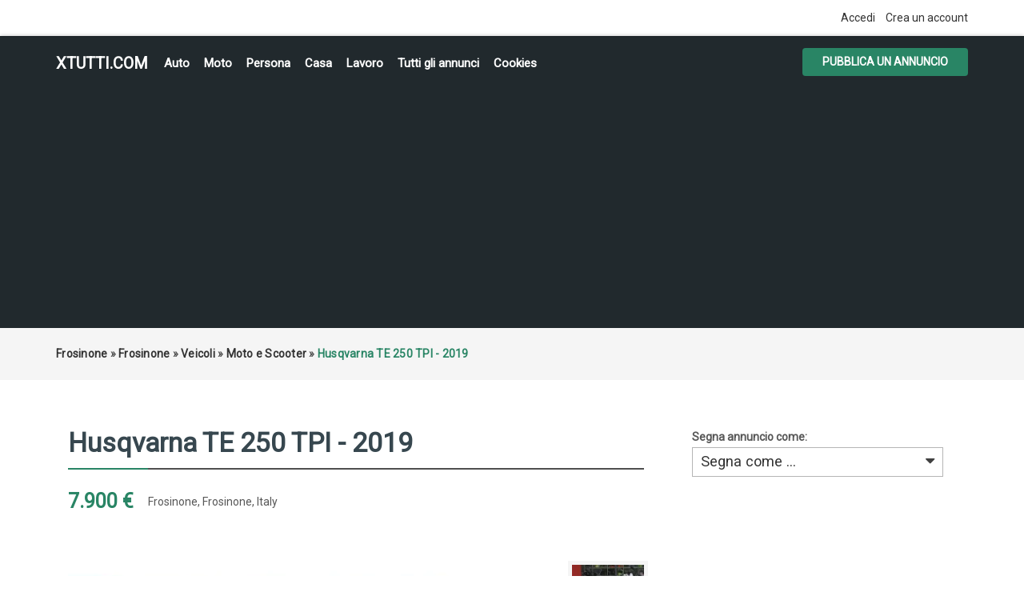

--- FILE ---
content_type: text/html; charset=UTF-8
request_url: https://xtutti.com/veicoli/moto-e-scooter/husqvarna-te-250-tpi-2019_i84769
body_size: 6073
content:
<!DOCTYPE html><html lang="it">
<head>
<meta charset="utf-8">
<link rel="preconnect" href="https://xtutti.com">
<link rel="preconnect" href="https://pagead2.googlesyndication.com/" crossorigin>
<link rel="preconnect" href="https://fundingchoicesmessages.google.com/" crossorigin>
<link rel="dns-prefetch" href="https://googleads.g.doubleclick.net/">
<link rel="preload" href="https://fonts.googleapis.com/css?family=Roboto:400,700&display=swap" as="style">

<script async src="https://pagead2.googlesyndication.com/pagead/js/adsbygoogle.js?client=ca-pub-1433707347740951"
     crossorigin="anonymous"></script>
<link rel="preload" as="image" href="https://xtutti.com/oc-content/uploads/847/221961.webp">
	 
<title>Frosinone | Frosinone | Italy | Moto e Scooter | xtutti.com | Husqvarna TE 250 TPI - 2019 Casa, Auto, Moto, Personali, Offerte di lavoro</title>
<meta name="description" content="Moto e Scooter - Frosinone - Frosinone - Moto in perfette condizioni, 100 ore di utilizzo totali ,forcelle e mono preparati , mousse anteriore + posteriore, prot..." />
<meta name="keywords" content="Moto e Scooter, Frosinone, Moto e Scooter Frosinone, Frosinone, Moto e Scooter Frosinone, Moto e Scooter Frosinone Frosinone, Frosinone Frosinone" />
<meta http-equiv="Expires" content="Fri, Jan 01 1970 00:00:00 GMT" />
<meta name="viewport" content="width=device-width,initial-scale = 1.0, maximum-scale = 5.0" />
<meta name="apple-mobile-web-app-capable" content="yes">
<meta name="apple-mobile-web-app-status-bar-style" content="black">
<link rel="shortcut icon" href="/oc-content/themes/osclasswizards/images/fav/favicon.ico" type="image/x-icon" />
<link rel="apple-touch-icon" sizes="180x180" href="/oc-content/themes/osclasswizards/images/fav/apple-touch-icon.png">
<link rel="icon" type="image/png" sizes="32x32" href="/oc-content/themes/osclasswizards/images/fav/favicon-32x32.png">
<link rel="icon" type="image/png" sizes="16x16" href="/oc-content/themes/osclasswizards/images/fav/favicon-16x16.png">
<link rel="manifest" href="/oc-content/themes/osclasswizards/images/fav/site.webmanifest">
<link href="https://xtutti.com/oc-content/themes/osclasswizards/js/jquery-ui/jquery-ui-1.10.2.custom.min.css" rel="stylesheet" type="text/css" />
<script>
    var osclasswizards = window.osclasswizards || {};
    osclasswizards.base_url = 'https://xtutti.com/index.php';
    osclasswizards.langs = {"delete":"Elimina","cancel":"Annulla"};
    osclasswizards.fancybox_prev = 'Immagine precedente';
    osclasswizards.fancybox_next = 'Immagine successiva';
    osclasswizards.fancybox_closeBtn = 'Chiudi';
    osclasswizards.locations_input_as = 'text';
    osclasswizards.rtl_view = '0';
</script>
<!--Ie Js-->
<!--[if lt IE 7]> <html class="no-js ie6 oldie" lang="en"> <![endif]-->
<!--[if IE 7]>    <html class="no-js ie7 oldie" lang="en"> <![endif]-->
<!--[if IE 8]>    <html class="no-js ie8 oldie" lang="en"> <![endif]-->
<!--[if lt IE 9]>
	<script src="http://html5shim.googlecode.com/svn/trunk/html5.js"></script>
    <![endif]-->

<link href="https://xtutti.com/oc-content/themes/osclasswizards/css/bootstrap.min.css" rel="stylesheet" type="text/css" />
<link href="https://xtutti.com/oc-content/themes/osclasswizards/css/main.css" rel="stylesheet" type="text/css" />


<link href="https://xtutti.com/oc-content/themes/osclasswizards/css/apps-green.css" rel="stylesheet" type="text/css" />


<!-- Facebook Open Graph Tags-->
<meta property="og:title" content="Frosinone | Frosinone | Italy | Moto e Scooter | xtutti.com | Husqvarna TE 250 TPI - 2019" />
<meta property="og:site_name" content="Frosinone | Frosinone | Italy | Moto e Scooter | xtutti.com | Husqvarna TE 250 TPI - 2019"/>
<meta property="og:url" content="https://xtutti.com/veicoli/moto-e-scooter/husqvarna-te-250-tpi-2019_i84769" />
<meta property="og:description" content="Moto e Scooter - Frosinone - Frosinone - Moto in perfette condizioni, 100 ore di utilizzo totali ,forcelle e mono preparati , mousse anteriore + posteriore, prot..." />
<meta property="og:locale" content="it_IT" />
<meta property="og:image" content="https://xtutti.com/oc-content/uploads/847/221961.webp" />
<meta property="og:place" content="Italy, Frosinone, Frosinone" />
<meta property="og:type" content="product" />
<meta property="product:availability" content="Available" />
<meta property="product:retailer_item_id" content="84769" />
<meta property="product:price:amount" content="7900" />
<meta property="product:price:currency" content="EUR" />

<!-- Twitter Tags-->
<meta name="twitter:card" content="summary" />
<meta name="twitter:site" content="@Cianfrocca Moto" />
<meta name="twitter:title" content="Frosinone | Frosinone | Italy | Moto e Scooter | xtutti.com | Husqvarna TE 250 TPI - 2019" />
<meta name="twitter:description" content="Moto e Scooter - Frosinone - Frosinone - Moto in perfette condizioni, 100 ore di utilizzo totali ,forcelle e mono preparati , mousse anteriore + posteriore, prot..." />
<meta name="twitter:image" content="https://xtutti.com/oc-content/uploads/847/221961.webp" />



<script>var imRqName="Il tuo nome: questo campo è obbligatorio, inserisci il tuo nome per favore.";var imDsName="Il tuo nome: il nome è troppo breve, inserisci almeno 3 caratteri.";var imRqEmail="La tua email: questo campo è obbligatorio, inserisci la tua email per favore.";var imDsEmail="La tua email: l\'indirizzo che hai inserito non è in formato valido.";var imRqTitle="Titolo: inserisci il titolo di questa conversazione.";var imDsTitle="Titolo: il titolo è troppo corto, inserisci almeno 2 caratteri.";var imRqMessage="Messaggio: questo campo è obbligatorio, inserisci il tuo messaggio.";var imDsMessage="Messaggio: inserire almeno 2 caratteri.";</script>

<meta name="robots" content="index, follow" />
<meta name="googlebot" content="index, follow" />
<link href="https://cdnjs.cloudflare.com/ajax/libs/font-awesome/4.7.0/css/font-awesome.min.css" rel="stylesheet" type="text/css" />
<link href="https://xtutti.com/oc-content/plugins/instant_messenger/css/user.css?v=20260120122516" rel="stylesheet" type="text/css" />
<link href="https://xtutti.com/oc-includes/osclass/assets/js/fineuploader/fineuploader.css" rel="stylesheet" type="text/css" />
<link href="https://xtutti.com/oc-content/themes/osclasswizards/css/ajax-uploader.css" rel="stylesheet" type="text/css" />
<link href="https://xtutti.com/oc-content/themes/osclasswizards/js/fancybox/jquery.fancybox.css" rel="stylesheet" type="text/css" />
<script type="text/javascript" src="https://xtutti.com/oc-content/themes/osclasswizards/js/jquery.validate.min.js"></script>
<script type="text/javascript" src="https://xtutti.com/oc-includes/osclass/assets/js/date.js"></script>
<script type="text/javascript" src="https://xtutti.com/oc-content/themes/osclasswizards/js/jquery.min.js"></script>
<script type="text/javascript" src="https://xtutti.com/oc-includes/osclass/assets/js/fineuploader/jquery.fineuploader.min.js"></script>
<script type="text/javascript" src="https://xtutti.com/oc-includes/osclass/assets/js/jquery-ui.min.js"></script>
<script type="text/javascript" src="https://xtutti.com/oc-content/themes/osclasswizards/js/fancybox/jquery.fancybox.pack.js"></script>
<script type="text/javascript" src="https://xtutti.com/oc-content/themes/osclasswizards/js/bootstrap.min.js"></script>
<script type="text/javascript" src="https://xtutti.com/oc-content/themes/osclasswizards/js/global.js"></script>




</head>
<body class="item">


<header id="header">
  <div class="top_links">
    <div class="container">
      <div class="language">
                      </div>

      <ul>
                                <li><a id="login_open" href="https://xtutti.com/user/login">
          Accedi          </a></li>
                <li><a href="https://xtutti.com/user/register">
          Crea un account
          </a></li>
                              </ul>
    </div>
  </div>
  <div class="main_header" id="main_header">
    <div class="container">
      <div id="logo"> <a href="/">xtutti.com</a> <span id="description">Annunci gratuiti per chi vuole cercare e trovare casa, lavoro, incontri, auto e moto.  Inserisci annuncio gratis.</span> </div>
<h2 class="pull-right toggle">Menu <i class="fa fa-align-justify"></i></h2>
      <ul class="links menu_celulare">
	  <li><a href="/veicoli/auto">Auto</a></li>
	  <li><a href="/veicoli/moto-e-scooter">Moto</a></li>
	  <li><a href="/personali">Persona</a></li>
	  <li><a href="/immobili/case-appartamenti-in-vendita">Casa</a></li>
      <li><a href="/lavoro-servizi">Lavoro</a></li>
	  <li><a href="/search">Tutti gli annunci</a></li>

	  
                <li> <a href="https://xtutti.com/cookies-p25">Cookies</a> </li>
        
      </ul>
      <div class="publish">
                <a class="btn btn-success" href="https://xtutti.com/item/new/33">
        Pubblica un annuncio
        </a>
              </div>
    </div>
  </div>
      

  
</header>
<div class="wrapper-flash">
    <div class="breadcrumb">
    <div class="container"> <ul class="breadcrumb" itemscope itemtype="http://schema.org/BreadcrumbList"><meta itemprop="name" content="Breadcrumb"/>
<li itemscope itemprop="itemListElement" itemtype="http://schema.org/ListItem" class="first-child" ><a href="https://xtutti.com/frosinone-r781560" itemprop="item"><span itemprop="name">Frosinone</span></a><meta itemprop="position" content="1" /></li>

<li itemscope itemprop="itemListElement" itemtype="http://schema.org/ListItem" > &raquo; <a href="https://xtutti.com/frosinone-c287529" itemprop="item"><span itemprop="name">Frosinone</span></a><meta itemprop="position" content="2" /></li>

<li itemscope itemprop="itemListElement" itemtype="http://schema.org/ListItem" > &raquo; <a href="https://xtutti.com/veicoli" itemprop="item"><span itemprop="name">Veicoli</span></a><meta itemprop="position" content="3" /></li>

<li itemscope itemprop="itemListElement" itemtype="http://schema.org/ListItem" > &raquo; <a href="https://xtutti.com/veicoli/moto-e-scooter" itemprop="item"><span itemprop="name">Moto e Scooter</span></a><meta itemprop="position" content="4" /></li>

<li itemscope itemprop="itemListElement" itemtype="http://schema.org/ListItem" class="last-child" > &raquo; <span itemprop="name">Husqvarna TE 250 TPI - 2019</span><meta itemprop="position" content="5" /></li>
</ul>
 </div>
  </div>
    </div>
<div class="wrapper" id="content">
<div class="container">
<div id="main">

<div class="row">
  <div class="col-sm-7 col-md-8">
    <div id="item-content">
            <h1 class="title title_code"> <strong>Husqvarna TE 250 TPI - 2019</strong> </h1>
      

<div class="prezzo-su">		
          7.900 €          		
</div>
<ul class="item-header">
                <li>
          <ul id="item_location">
<li>Frosinone, Frosinone, Italy</li>
          </ul>
        </li>
        </ul>

<br clear="all" />
            <div class="item-photos">
        <div class="row">
                    <div class="col-md-10" style="position: relative;z-index: 1;"> <a href="https://xtutti.com/oc-content/uploads/847/221961.webp" class="main-photo" title="Immagine 1 / 2"> <img width="480" height="640" class="img-responsive" src="https://xtutti.com/oc-content/uploads/847/221961.webp" data-src="https://xtutti.com/oc-content/uploads/847/221961.webp" alt="Husqvarna TE 250 TPI - 2019" title="Husqvarna TE 250 TPI - 2019" /> </a>

		  </div>
          <div class="col-md-2">
            <div class="thumbs">
                            <a href="https://xtutti.com/oc-content/uploads/847/221961.webp" class="fancybox" data-fancybox-group="group" title="Immagine 1 / 2"> <img loading="lazy" src="https://xtutti.com/oc-content/uploads/847/221961_thumbnail.webp" data-src="https://xtutti.com/oc-content/uploads/847/221961_thumbnail.webp "width="140" height="166" alt="Husqvarna TE 250 TPI - 2019" title="Husqvarna TE 250 TPI - 2019" class="img-responsive"/> </a>
                            <a href="https://xtutti.com/oc-content/uploads/847/221962.webp" class="fancybox" data-fancybox-group="group" title="Immagine 2 / 2"> <img loading="lazy" src="https://xtutti.com/oc-content/uploads/847/221962_thumbnail.webp" data-src="https://xtutti.com/oc-content/uploads/847/221962_thumbnail.webp "width="140" height="166" alt="Husqvarna TE 250 TPI - 2019" title="Husqvarna TE 250 TPI - 2019" class="img-responsive"/> </a>
                          </div>
          </div>
                  </div>
      </div>
            <div id="description">

        <p>Moto in perfette condizioni, 100 ore di utilizzo totali ,forcelle e mono preparati , mousse anteriore + posteriore, protezione scarico, protezione carter, appena tagliandata, nessun lavoro da esegui.
Possibilità di finanziamento personalizzato.
Spedizione in tutta Italia a partire da euro 100.00.
Contatti: E-mail: info@cianfroccamoto.it WhatsApp: 3298578800
Contattaci</p>
	<h2>Contatta</h2>	
<!-- Mostra numero -->		

<script type="text/javascript">
        $(document).ready(function(){
    $("#showHideContent").click(function () {
        if ($("#mostra").is(":hidden")) {
            $("#mostra").show("slow");
        } else {
            $("#mostra").hide("slow");
        }
        return false;
    });
});
    
    </script> 		
		
<button id="showHideContent" class="Mostra_numero">Mostra numero</button>		
		
        <div id="custom_fields">
                    <br />
	  
          <div class="meta_list" id="mostra" style="display:none;">
                                    <div class="meta"> <strong>Telefono:</strong> 
				
			0775409722</div>
                                  </div>
                  </div>
		<div class="nome">Nome:  Cianfrocca Moto</div>
<div class="prezzo-giu">		
          7.900 €          		
</div>
        <a href="https://xtutti.com/user/login" class="im-contact"><span class="im-top">Invia messaggio</span><span class="im-bot">Solo per utenti registrati</span><i class="fa fa-envelope"></i></a><i class="fa fa-calendar-o"></i> Inserito il 2023/07/08		

<br clear="all">
		
        <ul class="contact_button">
          <li>
                                    
                                              </li>

          <li><a href="https://xtutti.com/item/send-friend/84769" rel="nofollow">
            Condividere            </a></li>
                    <li><a class="see_all" href="">
            Tutti annunci
            </a> </li>
        </ul>
              </div>
    </div>

	
            <div id="comments">
            <ul id="comment_error_list">
      </ul>
          <script type="text/javascript">
    $(document).ready(function(){
    // Code for form validation
      $("form[name=comment_form]").validate({
        rules: {
          body: {
            required: true,
            minlength: 1
          },
          authorEmail: {
            required: true,
            email: true
          }
        },
        messages: {
          authorEmail: {
            required: "E-mail: questo campo è richiesto.",
            email: "Indirizzo email non valido."
          },
          body: {
            required: "Commento: questo campo è obbligatorio.",
            minlength: "Commento: questo campo è obbligatorio."
          }
        },
        wrapper: "li",
                  errorLabelContainer: "#comment_error_list",
          invalidHandler: function(form, validator) {
            $('html,body').animate({ scrollTop: $('#comment_error_list').offset().top }, { duration: 250, easing: 'swing'});
          },
          submitHandler: function(form){
            $('button[type=submit], input[type=submit]').attr('disabled', 'disabled');
            form.submit();
          }
              });
    });
    </script>
                <div class="comment_form">
        <div class="title">

            Aggiungi un commento pubblico...

        </div>
        <div class="resp-wrapper">
          <form action="https://xtutti.com/index.php" method="post" name="comment_form" id="comment_form"><input type='hidden' name='octoken' value='q2rdqsosirur' />
            <fieldset>
              <input type="hidden" name="action" value="add_comment" />
              <input type="hidden" name="page" value="item" />
              <input type="hidden" name="id" value="84769" />
                            <div class="form-group">
                <label class="control-label" for="authorName">
                  Il tuo nome                </label>
                <div class="controls">
                  <input id="authorName" type="text" name="authorName" value="" />                </div>
              </div>
              <div class="form-group">
                <label class="control-label" for="authorEmail">
                  La tua email                </label>
                <div class="controls">
                  <input id="authorEmail" type="text" name="authorEmail" value="" />                </div>
              </div>
                            <div class="form-group">
                <label class="control-label" for="title">
                  Titolo                </label>
                <div class="controls">
                  <input id="title" type="text" name="title" value="" />                </div>
              </div>
              <div class="form-group">
                <label class="control-label" for="body">
                  Commento                </label>
                <div class="controls textarea">
                  <textarea id="body" name="body" rows="10"></textarea>                </div>
              </div>
              <div class="actions">
                <button type="submit" class="btn btn-success">
                Invia                </button>
              </div>
            </fieldset>
          </form>
        </div>
      </div>
    </div>
        	
	
<div class="similar_ads">
  <h2 class="title">
    Annunci correlati  </h2>
  
<ul class="listings_list listing-card" id="listing-card-list">
      <li class="listings_list listing-card">
    <div class="list_space"> <span class="ribbon"> <i class="fa fa-star"></i> </span>
      <div class="row">
        <div class="col-sm-4 col-md-4">
          <figure>
                                    <a class="listing-thumb" href="https://xtutti.com/veicoli/moto-e-scooter/piaggio-beverly-tourer-300-i-e_i84064" title="Piaggio beverly tourer 300 i.e"><img src="https://xtutti.com/oc-content/uploads/840/220911_thumbnail.webp" title="" alt="Piaggio beverly tourer 300 i.e" width="200" height="240" class="img-responsive"></a>
                                  </figure>
        </div>
        <div class="col-sm-8 col-md-8">
          <div class="info">
            <div class="detail_info">
              <h3><a href="https://xtutti.com/veicoli/moto-e-scooter/piaggio-beverly-tourer-300-i-e_i84064" title="Piaggio beverly tourer 300 i.e">Piaggio beverly tourer 300 i.e</a></h3>
             
              <div class="attribute_list"> 
                                <span class="currency-value"> 2.400 €</span>
                			  
			  <span class="category"><i class="fa fa-shopping-cart"></i> Moto e Scooter</span> <span class="location"><i class="fa fa-map-marker"></i> Cassino                                (Frosinone)
                                </span> <span class="date"> <i class="fa fa-clock-o"></i> 2023/06/16 </span>

              </div>
              <p>Vendo bellissimo scooter ruote alte Beverly tourer 300 cc iniezione elettronica immatricolato nel 20...</p>	
                          </div>
          </div>
        </div>
      </div>
    </div>
  </li>
      <li class="listings_list listing-card">
    <div class="list_space"> <span class="ribbon"> <i class="fa fa-star"></i> </span>
      <div class="row">
        <div class="col-sm-4 col-md-4">
          <figure>
                                    <a class="listing-thumb" href="https://xtutti.com/veicoli/moto-e-scooter/ducati-scrambler-full-throttle-my-19_i80589" title="Ducati scrambler full throttle my 19"><img src="https://xtutti.com/oc-content/uploads/805/215277_thumbnail.webp" title="" alt="Ducati scrambler full throttle my 19" width="200" height="240" class="img-responsive"></a>
                                  </figure>
        </div>
        <div class="col-sm-8 col-md-8">
          <div class="info">
            <div class="detail_info">
              <h3><a href="https://xtutti.com/veicoli/moto-e-scooter/ducati-scrambler-full-throttle-my-19_i80589" title="Ducati scrambler full throttle my 19">Ducati scrambler full throttle my 19</a></h3>
             
              <div class="attribute_list"> 
                                <span class="currency-value"> 8.500 €</span>
                			  
			  <span class="category"><i class="fa fa-shopping-cart"></i> Moto e Scooter</span> <span class="location"><i class="fa fa-map-marker"></i> Sora                                (Frosinone)
                                </span> <span class="date"> <i class="fa fa-clock-o"></i> 2023/03/14 </span>

              </div>
              <p>Come da titolo vendo Ducati Scrambler Full Throttle 800cc 2019 in perfetto stato e unico proprietari...</p>	
                          </div>
          </div>
        </div>
      </div>
    </div>
  </li>
      <li class="listings_list listing-card">
    <div class="list_space"> <span class="ribbon"> <i class="fa fa-star"></i> </span>
      <div class="row">
        <div class="col-sm-4 col-md-4">
          <figure>
                                    <a class="listing-thumb" href="https://xtutti.com/veicoli/moto-e-scooter/telaio-con-carene-aprilia-sr-sport_i32754" title="Telaio con carene aprilia sr sport"><img src="https://xtutti.com/oc-content/uploads/327/109268_thumbnail.webp" title="" alt="Telaio con carene aprilia sr sport" width="200" height="240" class="img-responsive"></a>
                                  </figure>
        </div>
        <div class="col-sm-8 col-md-8">
          <div class="info">
            <div class="detail_info">
              <h3><a href="https://xtutti.com/veicoli/moto-e-scooter/telaio-con-carene-aprilia-sr-sport_i32754" title="Telaio con carene aprilia sr sport">Telaio con carene aprilia sr sport</a></h3>
             
              <div class="attribute_list"> 
                                <span class="currency-value"> 50 €</span>
                			  
			  <span class="category"><i class="fa fa-shopping-cart"></i> Moto e Scooter</span> <span class="location"><i class="fa fa-map-marker"></i> Pofi                                (Frosinone)
                                </span> <span class="date"> <i class="fa fa-clock-o"></i> 2022/07/09 </span>

              </div>
              <p>Vendo telaio aprilia sr sport compreso di tutti i pezzi e cablaggio anke di radiatore ecc...vendo co...</p>	
                          </div>
          </div>
        </div>
      </div>
    </div>
  </li>
  </ul>
</div>
	
	
	
	
  </div>
  <div class="col-sm-5 col-md-4">
        <div class="alert_block">
            <form action="https://xtutti.com/index.php" method="post" name="mask_as_form" id="mask_as_form"><input type='hidden' name='octoken' value='q2rdqsosirur' />
        <input type="hidden" name="id" value="84769" />
        <input type="hidden" name="as" value="spam" />
        <input type="hidden" name="action" value="mark" />
        <input type="hidden" name="page" value="item" />
	   <label>Segna annuncio come:
        <select name="as" id="as" class="mark_as">
          <option>
          Segna come ...          </option>
          <option value="spam">
          Segna come spam          </option>
          <option value="badcat">
          Contrassegna come errato          </option>
          <option value="repeated">
          Contrassegna come duplicato          </option>
          <option value="expired">
          Contrassegna come scaduto          </option>
          <option value="offensive">
          Contrassegna come offensivo          </option>
        </select>
	   </label>
      </form>
          </div>
    
<div id="sidebar">


  
      
    
  
  
</div>

  </div>
</div>



</div>
</div>
</div>

<div class="container">

</div>
<footer id="footer">
  <div class="container">
    <div class="footer">
                  <ul>
                        <li> <a href="https://xtutti.com/user/login">
          Accedi          </a></li>
                <li> <a href="https://xtutti.com/user/register">
          Crea un account
          </a> </li>
                                        <li> <a href="https://xtutti.com/cookies-p25">Cookies</a> </li>
                <li> <a href="https://xtutti.com/contact">
          Contatto          </a> </li>
                <li class="publish"> <a href="https://xtutti.com/item/new/33">
          Pubblica il tuo annuncio
          </a> </li>
              </ul>

<div style="text-align:center;">
<ul>
	  <li><a href="/immobili">Immobili</a></li>
	  <li><a href="/veicoli/auto">Auto</a></li>
	  <li><a href="/veicoli/moto-e-scooter">Moto e Scooter</a></li>
	  <li><a href="/personali/donne-in-cerca-di-uomini">Donna cerca Uomo</a></li>
	  <li><a href="/personali/uomini-in-cerca-di-donne">Uomo cerca Donna</a></li>
      <li><a href="/lavoro-servizi">Lavoro</a></li>
	  <li><a href="/Privacy-GDPR-e-Cookie-Policy.html">Informativa sulla Privacy, GDPR e Cookie Policy</a></li>
	  


	

</ul>	  
</div> 	  
<div style="text-align:center;"> &copy; 2026 xtutti.com </div> 
    </div>
  </div>
</footer>
<script type="application/ld+json">
{
  "@context": "https://schema.org/", 
  "@type": "Product", 
  "name": "Frosinone | Frosinone | Italy | Moto e Scooter | xtutti.com | Husqvarna TE 250 TPI - 2019",
  "image": "https://xtutti.com/oc-content/uploads/847/221961.webp",
  "description": "Moto e Scooter - Frosinone - Frosinone - Moto in perfette condizioni, 100 ore di utilizzo totali ,forcelle e mono preparati , mousse anteriore + posteriore, prot...",
  "brand": "xtutti.com",
    "offers": {
    "@type": "Offer",
    "itemOffered": "Husqvarna TE 250 TPI - 2019",
    "url": "https://xtutti.com/veicoli/moto-e-scooter/husqvarna-te-250-tpi-2019_i84769",
    "priceCurrency": "EUR",
    "price": "7900",
    "priceValidUntil": "2024-07-07",
    "availability": "https://schema.org/InStock"
  },
  "aggregateRating": {
    "@type": "AggregateRating",
    "ratingValue": "0",
    "bestRating": "5",
    "worstRating": "0",
    "ratingCount": "1",
    "reviewCount": "1"
  }
  }
</script>
    <div id="footer-links" class="ais-backlinks" style="float:left;width:100%;clear:both;"></div><script src="https://xtutti.com/oc-content/themes/osclasswizards/js/main.js"></script><link href="https://fonts.googleapis.com/css?family=Roboto:400" rel="stylesheet">
</body></html>


--- FILE ---
content_type: text/html; charset=utf-8
request_url: https://www.google.com/recaptcha/api2/aframe
body_size: 268
content:
<!DOCTYPE HTML><html><head><meta http-equiv="content-type" content="text/html; charset=UTF-8"></head><body><script nonce="kOiGvnXZuWny7KwENZDdjw">/** Anti-fraud and anti-abuse applications only. See google.com/recaptcha */ try{var clients={'sodar':'https://pagead2.googlesyndication.com/pagead/sodar?'};window.addEventListener("message",function(a){try{if(a.source===window.parent){var b=JSON.parse(a.data);var c=clients[b['id']];if(c){var d=document.createElement('img');d.src=c+b['params']+'&rc='+(localStorage.getItem("rc::a")?sessionStorage.getItem("rc::b"):"");window.document.body.appendChild(d);sessionStorage.setItem("rc::e",parseInt(sessionStorage.getItem("rc::e")||0)+1);localStorage.setItem("rc::h",'1768865118664');}}}catch(b){}});window.parent.postMessage("_grecaptcha_ready", "*");}catch(b){}</script></body></html>